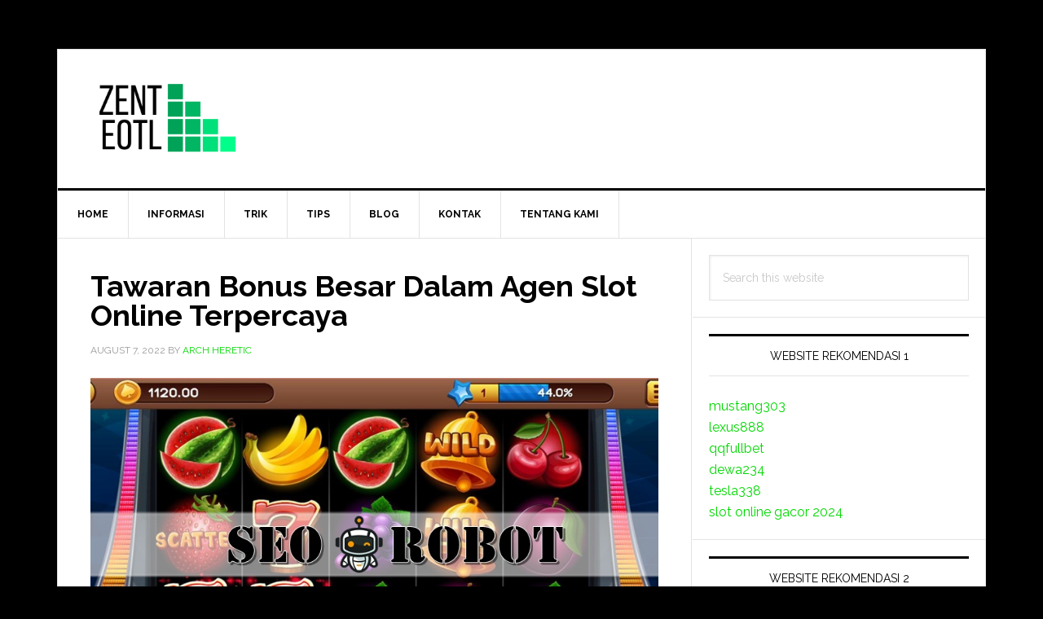

--- FILE ---
content_type: text/html; charset=UTF-8
request_url: https://zenteotl.org/tawaran-bonus-besar-dalam-slot-online-terpercaya/
body_size: 11386
content:
<!DOCTYPE html>
<html lang="en-US">
<head >
<meta charset="UTF-8" />
<meta name="viewport" content="width=device-width, initial-scale=1" />
<title>Tawaran Bonus Besar Dalam Agen Slot Online Terpercaya</title>
<meta name='robots' content='max-image-preview:large' />

<!-- All In One SEO Pack Pro 3.7.0ob_start_detected [-1,-1] -->
<!-- Debug String: 2JMJ7L5RSW0YVB/VLWAYKK/YBWK -->
<script type="application/ld+json" class="aioseop-schema">{"@context":"https://schema.org","@graph":[{"@type":"Organization","@id":"https://zenteotl.org/#organization","url":"https://zenteotl.org/","name":"ZENTEOTL","sameAs":[]},{"@type":"WebSite","@id":"https://zenteotl.org/#website","url":"https://zenteotl.org/","name":"ZENTEOTL","publisher":{"@id":"https://zenteotl.org/#organization"}},{"@type":"WebPage","@id":"https://zenteotl.org/tawaran-bonus-besar-dalam-slot-online-terpercaya/#webpage","url":"https://zenteotl.org/tawaran-bonus-besar-dalam-slot-online-terpercaya/","inLanguage":"en-US","name":"Tawaran Bonus Besar Dalam Agen Slot Online Terpercaya","isPartOf":{"@id":"https://zenteotl.org/#website"},"breadcrumb":{"@id":"https://zenteotl.org/tawaran-bonus-besar-dalam-slot-online-terpercaya/#breadcrumblist"},"datePublished":"2022-08-07T06:49:13+07:00","dateModified":"2025-07-22T11:06:25+07:00"},{"@type":"Article","@id":"https://zenteotl.org/tawaran-bonus-besar-dalam-slot-online-terpercaya/#article","isPartOf":{"@id":"https://zenteotl.org/tawaran-bonus-besar-dalam-slot-online-terpercaya/#webpage"},"author":{"@id":"https://zenteotl.org/author/seorobotx/#author"},"headline":"Tawaran Bonus Besar Dalam Agen Slot Online Terpercaya","datePublished":"2022-08-07T06:49:13+07:00","dateModified":"2025-07-22T11:06:25+07:00","commentCount":0,"mainEntityOfPage":{"@id":"https://zenteotl.org/tawaran-bonus-besar-dalam-slot-online-terpercaya/#webpage"},"publisher":{"@id":"https://zenteotl.org/#organization"},"articleSection":"Blog, Informasi, Judi Online, Slots, Tips, Trik","image":{"@type":"ImageObject","@id":"https://zenteotl.org/tawaran-bonus-besar-dalam-slot-online-terpercaya/#primaryimage","url":"https://zenteotl.org/wp-content/uploads/2022/08/All-slots-online-casino-download-nowadays-Copy.jpg"}},{"@type":"Person","@id":"https://zenteotl.org/author/seorobotx/#author","name":"Arch Heretic","sameAs":[],"image":{"@type":"ImageObject","@id":"https://zenteotl.org/#personlogo","url":"https://secure.gravatar.com/avatar/2d4742428160478517bb4f2eca8eb6e5dabb2b74bc434b6ac41b6a350decf685?s=96&d=mm&r=g","width":96,"height":96,"caption":"Arch Heretic"}},{"@type":"BreadcrumbList","@id":"https://zenteotl.org/tawaran-bonus-besar-dalam-slot-online-terpercaya/#breadcrumblist","itemListElement":[{"@type":"ListItem","position":1,"item":{"@type":"WebPage","@id":"https://zenteotl.org/","url":"https://zenteotl.org/","name":"Zenteotl"}},{"@type":"ListItem","position":2,"item":{"@type":"WebPage","@id":"https://zenteotl.org/tawaran-bonus-besar-dalam-slot-online-terpercaya/","url":"https://zenteotl.org/tawaran-bonus-besar-dalam-slot-online-terpercaya/","name":"Tawaran Bonus Besar Dalam Agen Slot Online Terpercaya"}}]}]}</script>
<link rel="canonical" href="https://zenteotl.org/tawaran-bonus-besar-dalam-slot-online-terpercaya/" />
<!-- All In One SEO Pack Pro -->
<link rel='dns-prefetch' href='//fonts.googleapis.com' />
<link rel="alternate" type="application/rss+xml" title="ZENTEOTL &raquo; Feed" href="https://zenteotl.org/feed/" />
<link rel="alternate" type="application/rss+xml" title="ZENTEOTL &raquo; Comments Feed" href="https://zenteotl.org/comments/feed/" />
<link rel="alternate" type="application/rss+xml" title="ZENTEOTL &raquo; Tawaran Bonus Besar Dalam Agen Slot Online Terpercaya Comments Feed" href="https://zenteotl.org/tawaran-bonus-besar-dalam-slot-online-terpercaya/feed/" />
<link rel="alternate" title="oEmbed (JSON)" type="application/json+oembed" href="https://zenteotl.org/wp-json/oembed/1.0/embed?url=https%3A%2F%2Fzenteotl.org%2Ftawaran-bonus-besar-dalam-slot-online-terpercaya%2F" />
<link rel="alternate" title="oEmbed (XML)" type="text/xml+oembed" href="https://zenteotl.org/wp-json/oembed/1.0/embed?url=https%3A%2F%2Fzenteotl.org%2Ftawaran-bonus-besar-dalam-slot-online-terpercaya%2F&#038;format=xml" />
<style id='wp-img-auto-sizes-contain-inline-css' type='text/css'>
img:is([sizes=auto i],[sizes^="auto," i]){contain-intrinsic-size:3000px 1500px}
/*# sourceURL=wp-img-auto-sizes-contain-inline-css */
</style>
<link rel='stylesheet' id='news-pro-css' href='https://zenteotl.org/wp-content/themes/news-pro/style.css?ver=3.2.2' type='text/css' media='all' />
<style id='news-pro-inline-css' type='text/css'>


		a,
		.entry-title a:focus,
		.entry-title a:hover {
			color: #00d800;
		}

		@media only screen and ( max-width: 1023px ) {
			.genesis-responsive-menu .genesis-nav-menu a:focus,
			.genesis-responsive-menu .genesis-nav-menu a:hover,
			.genesis-responsive-menu .genesis-nav-menu .menu-item.current-menu-item > a,
			.menu-toggle:focus,
			.menu-toggle:hover,
			.sub-menu-toggle:focus,
			.sub-menu-toggle:hover {
				color: #00d800;
			}
		}

		

		.footer-widgets a:focus,
		.footer-widgets a:hover,
		.site-footer a:focus,
		.site-footer a:hover {
			color: #00d800;
		}

		

		button:focus,
		button:hover,
		input:focus[type="button"],
		input:focus[type="reset"],
		input:focus[type="submit"],
		input:hover[type="button"],
		input:hover[type="reset"],
		input:hover[type="submit"],
		.archive-pagination li a:focus,
		.archive-pagination li a:hover,
		.archive-pagination li.active a,
		.button:focus,
		.button:hover,
		.enews-widget input[type="submit"],
		.entry-content .button:focus,
		.entry-content .button:hover,
		.home-top .ui-tabs ul.ui-tabs-nav li.ui-tabs-active a {
			background-color: #00d800;
			color: #000000;
		}
		
/*# sourceURL=news-pro-inline-css */
</style>
<style id='wp-emoji-styles-inline-css' type='text/css'>

	img.wp-smiley, img.emoji {
		display: inline !important;
		border: none !important;
		box-shadow: none !important;
		height: 1em !important;
		width: 1em !important;
		margin: 0 0.07em !important;
		vertical-align: -0.1em !important;
		background: none !important;
		padding: 0 !important;
	}
/*# sourceURL=wp-emoji-styles-inline-css */
</style>
<style id='wp-block-library-inline-css' type='text/css'>
:root{--wp-block-synced-color:#7a00df;--wp-block-synced-color--rgb:122,0,223;--wp-bound-block-color:var(--wp-block-synced-color);--wp-editor-canvas-background:#ddd;--wp-admin-theme-color:#007cba;--wp-admin-theme-color--rgb:0,124,186;--wp-admin-theme-color-darker-10:#006ba1;--wp-admin-theme-color-darker-10--rgb:0,107,160.5;--wp-admin-theme-color-darker-20:#005a87;--wp-admin-theme-color-darker-20--rgb:0,90,135;--wp-admin-border-width-focus:2px}@media (min-resolution:192dpi){:root{--wp-admin-border-width-focus:1.5px}}.wp-element-button{cursor:pointer}:root .has-very-light-gray-background-color{background-color:#eee}:root .has-very-dark-gray-background-color{background-color:#313131}:root .has-very-light-gray-color{color:#eee}:root .has-very-dark-gray-color{color:#313131}:root .has-vivid-green-cyan-to-vivid-cyan-blue-gradient-background{background:linear-gradient(135deg,#00d084,#0693e3)}:root .has-purple-crush-gradient-background{background:linear-gradient(135deg,#34e2e4,#4721fb 50%,#ab1dfe)}:root .has-hazy-dawn-gradient-background{background:linear-gradient(135deg,#faaca8,#dad0ec)}:root .has-subdued-olive-gradient-background{background:linear-gradient(135deg,#fafae1,#67a671)}:root .has-atomic-cream-gradient-background{background:linear-gradient(135deg,#fdd79a,#004a59)}:root .has-nightshade-gradient-background{background:linear-gradient(135deg,#330968,#31cdcf)}:root .has-midnight-gradient-background{background:linear-gradient(135deg,#020381,#2874fc)}:root{--wp--preset--font-size--normal:16px;--wp--preset--font-size--huge:42px}.has-regular-font-size{font-size:1em}.has-larger-font-size{font-size:2.625em}.has-normal-font-size{font-size:var(--wp--preset--font-size--normal)}.has-huge-font-size{font-size:var(--wp--preset--font-size--huge)}.has-text-align-center{text-align:center}.has-text-align-left{text-align:left}.has-text-align-right{text-align:right}.has-fit-text{white-space:nowrap!important}#end-resizable-editor-section{display:none}.aligncenter{clear:both}.items-justified-left{justify-content:flex-start}.items-justified-center{justify-content:center}.items-justified-right{justify-content:flex-end}.items-justified-space-between{justify-content:space-between}.screen-reader-text{border:0;clip-path:inset(50%);height:1px;margin:-1px;overflow:hidden;padding:0;position:absolute;width:1px;word-wrap:normal!important}.screen-reader-text:focus{background-color:#ddd;clip-path:none;color:#444;display:block;font-size:1em;height:auto;left:5px;line-height:normal;padding:15px 23px 14px;text-decoration:none;top:5px;width:auto;z-index:100000}html :where(.has-border-color){border-style:solid}html :where([style*=border-top-color]){border-top-style:solid}html :where([style*=border-right-color]){border-right-style:solid}html :where([style*=border-bottom-color]){border-bottom-style:solid}html :where([style*=border-left-color]){border-left-style:solid}html :where([style*=border-width]){border-style:solid}html :where([style*=border-top-width]){border-top-style:solid}html :where([style*=border-right-width]){border-right-style:solid}html :where([style*=border-bottom-width]){border-bottom-style:solid}html :where([style*=border-left-width]){border-left-style:solid}html :where(img[class*=wp-image-]){height:auto;max-width:100%}:where(figure){margin:0 0 1em}html :where(.is-position-sticky){--wp-admin--admin-bar--position-offset:var(--wp-admin--admin-bar--height,0px)}@media screen and (max-width:600px){html :where(.is-position-sticky){--wp-admin--admin-bar--position-offset:0px}}

/*# sourceURL=wp-block-library-inline-css */
</style><style id='global-styles-inline-css' type='text/css'>
:root{--wp--preset--aspect-ratio--square: 1;--wp--preset--aspect-ratio--4-3: 4/3;--wp--preset--aspect-ratio--3-4: 3/4;--wp--preset--aspect-ratio--3-2: 3/2;--wp--preset--aspect-ratio--2-3: 2/3;--wp--preset--aspect-ratio--16-9: 16/9;--wp--preset--aspect-ratio--9-16: 9/16;--wp--preset--color--black: #000000;--wp--preset--color--cyan-bluish-gray: #abb8c3;--wp--preset--color--white: #ffffff;--wp--preset--color--pale-pink: #f78da7;--wp--preset--color--vivid-red: #cf2e2e;--wp--preset--color--luminous-vivid-orange: #ff6900;--wp--preset--color--luminous-vivid-amber: #fcb900;--wp--preset--color--light-green-cyan: #7bdcb5;--wp--preset--color--vivid-green-cyan: #00d084;--wp--preset--color--pale-cyan-blue: #8ed1fc;--wp--preset--color--vivid-cyan-blue: #0693e3;--wp--preset--color--vivid-purple: #9b51e0;--wp--preset--gradient--vivid-cyan-blue-to-vivid-purple: linear-gradient(135deg,rgb(6,147,227) 0%,rgb(155,81,224) 100%);--wp--preset--gradient--light-green-cyan-to-vivid-green-cyan: linear-gradient(135deg,rgb(122,220,180) 0%,rgb(0,208,130) 100%);--wp--preset--gradient--luminous-vivid-amber-to-luminous-vivid-orange: linear-gradient(135deg,rgb(252,185,0) 0%,rgb(255,105,0) 100%);--wp--preset--gradient--luminous-vivid-orange-to-vivid-red: linear-gradient(135deg,rgb(255,105,0) 0%,rgb(207,46,46) 100%);--wp--preset--gradient--very-light-gray-to-cyan-bluish-gray: linear-gradient(135deg,rgb(238,238,238) 0%,rgb(169,184,195) 100%);--wp--preset--gradient--cool-to-warm-spectrum: linear-gradient(135deg,rgb(74,234,220) 0%,rgb(151,120,209) 20%,rgb(207,42,186) 40%,rgb(238,44,130) 60%,rgb(251,105,98) 80%,rgb(254,248,76) 100%);--wp--preset--gradient--blush-light-purple: linear-gradient(135deg,rgb(255,206,236) 0%,rgb(152,150,240) 100%);--wp--preset--gradient--blush-bordeaux: linear-gradient(135deg,rgb(254,205,165) 0%,rgb(254,45,45) 50%,rgb(107,0,62) 100%);--wp--preset--gradient--luminous-dusk: linear-gradient(135deg,rgb(255,203,112) 0%,rgb(199,81,192) 50%,rgb(65,88,208) 100%);--wp--preset--gradient--pale-ocean: linear-gradient(135deg,rgb(255,245,203) 0%,rgb(182,227,212) 50%,rgb(51,167,181) 100%);--wp--preset--gradient--electric-grass: linear-gradient(135deg,rgb(202,248,128) 0%,rgb(113,206,126) 100%);--wp--preset--gradient--midnight: linear-gradient(135deg,rgb(2,3,129) 0%,rgb(40,116,252) 100%);--wp--preset--font-size--small: 13px;--wp--preset--font-size--medium: 20px;--wp--preset--font-size--large: 36px;--wp--preset--font-size--x-large: 42px;--wp--preset--spacing--20: 0.44rem;--wp--preset--spacing--30: 0.67rem;--wp--preset--spacing--40: 1rem;--wp--preset--spacing--50: 1.5rem;--wp--preset--spacing--60: 2.25rem;--wp--preset--spacing--70: 3.38rem;--wp--preset--spacing--80: 5.06rem;--wp--preset--shadow--natural: 6px 6px 9px rgba(0, 0, 0, 0.2);--wp--preset--shadow--deep: 12px 12px 50px rgba(0, 0, 0, 0.4);--wp--preset--shadow--sharp: 6px 6px 0px rgba(0, 0, 0, 0.2);--wp--preset--shadow--outlined: 6px 6px 0px -3px rgb(255, 255, 255), 6px 6px rgb(0, 0, 0);--wp--preset--shadow--crisp: 6px 6px 0px rgb(0, 0, 0);}:where(.is-layout-flex){gap: 0.5em;}:where(.is-layout-grid){gap: 0.5em;}body .is-layout-flex{display: flex;}.is-layout-flex{flex-wrap: wrap;align-items: center;}.is-layout-flex > :is(*, div){margin: 0;}body .is-layout-grid{display: grid;}.is-layout-grid > :is(*, div){margin: 0;}:where(.wp-block-columns.is-layout-flex){gap: 2em;}:where(.wp-block-columns.is-layout-grid){gap: 2em;}:where(.wp-block-post-template.is-layout-flex){gap: 1.25em;}:where(.wp-block-post-template.is-layout-grid){gap: 1.25em;}.has-black-color{color: var(--wp--preset--color--black) !important;}.has-cyan-bluish-gray-color{color: var(--wp--preset--color--cyan-bluish-gray) !important;}.has-white-color{color: var(--wp--preset--color--white) !important;}.has-pale-pink-color{color: var(--wp--preset--color--pale-pink) !important;}.has-vivid-red-color{color: var(--wp--preset--color--vivid-red) !important;}.has-luminous-vivid-orange-color{color: var(--wp--preset--color--luminous-vivid-orange) !important;}.has-luminous-vivid-amber-color{color: var(--wp--preset--color--luminous-vivid-amber) !important;}.has-light-green-cyan-color{color: var(--wp--preset--color--light-green-cyan) !important;}.has-vivid-green-cyan-color{color: var(--wp--preset--color--vivid-green-cyan) !important;}.has-pale-cyan-blue-color{color: var(--wp--preset--color--pale-cyan-blue) !important;}.has-vivid-cyan-blue-color{color: var(--wp--preset--color--vivid-cyan-blue) !important;}.has-vivid-purple-color{color: var(--wp--preset--color--vivid-purple) !important;}.has-black-background-color{background-color: var(--wp--preset--color--black) !important;}.has-cyan-bluish-gray-background-color{background-color: var(--wp--preset--color--cyan-bluish-gray) !important;}.has-white-background-color{background-color: var(--wp--preset--color--white) !important;}.has-pale-pink-background-color{background-color: var(--wp--preset--color--pale-pink) !important;}.has-vivid-red-background-color{background-color: var(--wp--preset--color--vivid-red) !important;}.has-luminous-vivid-orange-background-color{background-color: var(--wp--preset--color--luminous-vivid-orange) !important;}.has-luminous-vivid-amber-background-color{background-color: var(--wp--preset--color--luminous-vivid-amber) !important;}.has-light-green-cyan-background-color{background-color: var(--wp--preset--color--light-green-cyan) !important;}.has-vivid-green-cyan-background-color{background-color: var(--wp--preset--color--vivid-green-cyan) !important;}.has-pale-cyan-blue-background-color{background-color: var(--wp--preset--color--pale-cyan-blue) !important;}.has-vivid-cyan-blue-background-color{background-color: var(--wp--preset--color--vivid-cyan-blue) !important;}.has-vivid-purple-background-color{background-color: var(--wp--preset--color--vivid-purple) !important;}.has-black-border-color{border-color: var(--wp--preset--color--black) !important;}.has-cyan-bluish-gray-border-color{border-color: var(--wp--preset--color--cyan-bluish-gray) !important;}.has-white-border-color{border-color: var(--wp--preset--color--white) !important;}.has-pale-pink-border-color{border-color: var(--wp--preset--color--pale-pink) !important;}.has-vivid-red-border-color{border-color: var(--wp--preset--color--vivid-red) !important;}.has-luminous-vivid-orange-border-color{border-color: var(--wp--preset--color--luminous-vivid-orange) !important;}.has-luminous-vivid-amber-border-color{border-color: var(--wp--preset--color--luminous-vivid-amber) !important;}.has-light-green-cyan-border-color{border-color: var(--wp--preset--color--light-green-cyan) !important;}.has-vivid-green-cyan-border-color{border-color: var(--wp--preset--color--vivid-green-cyan) !important;}.has-pale-cyan-blue-border-color{border-color: var(--wp--preset--color--pale-cyan-blue) !important;}.has-vivid-cyan-blue-border-color{border-color: var(--wp--preset--color--vivid-cyan-blue) !important;}.has-vivid-purple-border-color{border-color: var(--wp--preset--color--vivid-purple) !important;}.has-vivid-cyan-blue-to-vivid-purple-gradient-background{background: var(--wp--preset--gradient--vivid-cyan-blue-to-vivid-purple) !important;}.has-light-green-cyan-to-vivid-green-cyan-gradient-background{background: var(--wp--preset--gradient--light-green-cyan-to-vivid-green-cyan) !important;}.has-luminous-vivid-amber-to-luminous-vivid-orange-gradient-background{background: var(--wp--preset--gradient--luminous-vivid-amber-to-luminous-vivid-orange) !important;}.has-luminous-vivid-orange-to-vivid-red-gradient-background{background: var(--wp--preset--gradient--luminous-vivid-orange-to-vivid-red) !important;}.has-very-light-gray-to-cyan-bluish-gray-gradient-background{background: var(--wp--preset--gradient--very-light-gray-to-cyan-bluish-gray) !important;}.has-cool-to-warm-spectrum-gradient-background{background: var(--wp--preset--gradient--cool-to-warm-spectrum) !important;}.has-blush-light-purple-gradient-background{background: var(--wp--preset--gradient--blush-light-purple) !important;}.has-blush-bordeaux-gradient-background{background: var(--wp--preset--gradient--blush-bordeaux) !important;}.has-luminous-dusk-gradient-background{background: var(--wp--preset--gradient--luminous-dusk) !important;}.has-pale-ocean-gradient-background{background: var(--wp--preset--gradient--pale-ocean) !important;}.has-electric-grass-gradient-background{background: var(--wp--preset--gradient--electric-grass) !important;}.has-midnight-gradient-background{background: var(--wp--preset--gradient--midnight) !important;}.has-small-font-size{font-size: var(--wp--preset--font-size--small) !important;}.has-medium-font-size{font-size: var(--wp--preset--font-size--medium) !important;}.has-large-font-size{font-size: var(--wp--preset--font-size--large) !important;}.has-x-large-font-size{font-size: var(--wp--preset--font-size--x-large) !important;}
/*# sourceURL=global-styles-inline-css */
</style>

<style id='classic-theme-styles-inline-css' type='text/css'>
/*! This file is auto-generated */
.wp-block-button__link{color:#fff;background-color:#32373c;border-radius:9999px;box-shadow:none;text-decoration:none;padding:calc(.667em + 2px) calc(1.333em + 2px);font-size:1.125em}.wp-block-file__button{background:#32373c;color:#fff;text-decoration:none}
/*# sourceURL=/wp-includes/css/classic-themes.min.css */
</style>
<link rel='stylesheet' id='contact-form-7-css' href='https://zenteotl.org/wp-content/plugins/contact-form-7/includes/css/styles.css?ver=6.1.4' type='text/css' media='all' />
<link rel='stylesheet' id='dashicons-css' href='https://zenteotl.org/wp-includes/css/dashicons.min.css?ver=6.9' type='text/css' media='all' />
<link rel='stylesheet' id='google-fonts-css' href='//fonts.googleapis.com/css?family=Raleway%3A400%2C700&#038;ver=3.2.2' type='text/css' media='all' />
<script type="text/javascript" src="https://zenteotl.org/wp-includes/js/jquery/jquery.min.js?ver=3.7.1" id="jquery-core-js"></script>
<script type="text/javascript" src="https://zenteotl.org/wp-includes/js/jquery/jquery-migrate.min.js?ver=3.4.1" id="jquery-migrate-js"></script>
<link rel="https://api.w.org/" href="https://zenteotl.org/wp-json/" /><link rel="alternate" title="JSON" type="application/json" href="https://zenteotl.org/wp-json/wp/v2/posts/195" /><link rel="EditURI" type="application/rsd+xml" title="RSD" href="https://zenteotl.org/xmlrpc.php?rsd" />
<link rel='shortlink' href='https://zenteotl.org/?p=195' />
<link rel="pingback" href="https://zenteotl.org/xmlrpc.php" />
<style type="text/css">.site-title a { background: url(https://zenteotl.org/wp-content/uploads/2020/06/cropped-ZENTEOTL1.png) no-repeat !important; }</style>
<style type="text/css" id="custom-background-css">
body.custom-background { background-color: #000000; }
</style>
	<link rel="icon" href="https://zenteotl.org/wp-content/uploads/2020/06/cropped-ZENTEOTL-32x32.png" sizes="32x32" />
<link rel="icon" href="https://zenteotl.org/wp-content/uploads/2020/06/cropped-ZENTEOTL-192x192.png" sizes="192x192" />
<link rel="apple-touch-icon" href="https://zenteotl.org/wp-content/uploads/2020/06/cropped-ZENTEOTL-180x180.png" />
<meta name="msapplication-TileImage" content="https://zenteotl.org/wp-content/uploads/2020/06/cropped-ZENTEOTL-270x270.png" />
</head>
<body class="wp-singular post-template-default single single-post postid-195 single-format-standard custom-background wp-theme-genesis wp-child-theme-news-pro custom-header header-image header-full-width content-sidebar genesis-breadcrumbs-hidden genesis-footer-widgets-hidden" itemscope itemtype="https://schema.org/WebPage"><div class="site-container"><ul class="genesis-skip-link"><li><a href="#genesis-nav-primary" class="screen-reader-shortcut"> Skip to primary navigation</a></li><li><a href="#genesis-content" class="screen-reader-shortcut"> Skip to main content</a></li><li><a href="#genesis-sidebar-primary" class="screen-reader-shortcut"> Skip to primary sidebar</a></li></ul><div class="site-container-wrap"><header class="site-header" itemscope itemtype="https://schema.org/WPHeader"><div class="wrap"><div class="title-area"><p class="site-title" itemprop="headline"><a href="https://zenteotl.org/">ZENTEOTL</a></p></div></div></header><nav class="nav-primary" aria-label="Main" itemscope itemtype="https://schema.org/SiteNavigationElement" id="genesis-nav-primary"><div class="wrap"><ul id="menu-1" class="menu genesis-nav-menu menu-primary js-superfish"><li id="menu-item-26" class="menu-item menu-item-type-custom menu-item-object-custom menu-item-home menu-item-26"><a href="https://zenteotl.org/" itemprop="url"><span itemprop="name">Home</span></a></li>
<li id="menu-item-32" class="menu-item menu-item-type-taxonomy menu-item-object-category current-post-ancestor current-menu-parent current-post-parent menu-item-has-children menu-item-32"><a href="https://zenteotl.org/category/informasi/" itemprop="url"><span itemprop="name">Informasi</span></a>
<ul class="sub-menu">
	<li id="menu-item-33" class="menu-item menu-item-type-taxonomy menu-item-object-category current-post-ancestor current-menu-parent current-post-parent menu-item-33"><a href="https://zenteotl.org/category/judi-online/" itemprop="url"><span itemprop="name">Judi Online</span></a></li>
	<li id="menu-item-36" class="menu-item menu-item-type-taxonomy menu-item-object-category menu-item-36"><a href="https://zenteotl.org/category/sportsbook/" itemprop="url"><span itemprop="name">Sportsbook</span></a></li>
	<li id="menu-item-35" class="menu-item menu-item-type-taxonomy menu-item-object-category current-post-ancestor current-menu-parent current-post-parent menu-item-35"><a href="https://zenteotl.org/category/slots/" itemprop="url"><span itemprop="name">Slots</span></a></li>
	<li id="menu-item-31" class="menu-item menu-item-type-taxonomy menu-item-object-category menu-item-31"><a href="https://zenteotl.org/category/casino/" itemprop="url"><span itemprop="name">Casino</span></a></li>
	<li id="menu-item-34" class="menu-item menu-item-type-taxonomy menu-item-object-category menu-item-34"><a href="https://zenteotl.org/category/poker/" itemprop="url"><span itemprop="name">Poker</span></a></li>
</ul>
</li>
<li id="menu-item-389" class="menu-item menu-item-type-taxonomy menu-item-object-category current-post-ancestor current-menu-parent current-post-parent menu-item-389"><a href="https://zenteotl.org/category/trik/" itemprop="url"><span itemprop="name">Trik</span></a></li>
<li id="menu-item-390" class="menu-item menu-item-type-taxonomy menu-item-object-category current-post-ancestor current-menu-parent current-post-parent menu-item-390"><a href="https://zenteotl.org/category/tips/" itemprop="url"><span itemprop="name">Tips</span></a></li>
<li id="menu-item-391" class="menu-item menu-item-type-taxonomy menu-item-object-category current-post-ancestor current-menu-parent current-post-parent menu-item-391"><a href="https://zenteotl.org/category/blog/" itemprop="url"><span itemprop="name">Blog</span></a></li>
<li id="menu-item-29" class="menu-item menu-item-type-post_type menu-item-object-page menu-item-29"><a href="https://zenteotl.org/kontak/" itemprop="url"><span itemprop="name">Kontak</span></a></li>
<li id="menu-item-30" class="menu-item menu-item-type-post_type menu-item-object-page menu-item-30"><a href="https://zenteotl.org/tentang-kami/" itemprop="url"><span itemprop="name">Tentang Kami</span></a></li>
</ul></div></nav><div class="site-inner"><div class="content-sidebar-wrap"><main class="content" id="genesis-content"><article class="post-195 post type-post status-publish format-standard category-blog category-informasi category-judi-online category-slots category-tips category-trik entry" aria-label="Tawaran Bonus Besar Dalam Agen Slot Online Terpercaya" itemscope itemtype="https://schema.org/CreativeWork"><header class="entry-header"><h1 class="entry-title" itemprop="headline">Tawaran Bonus Besar Dalam Agen Slot Online Terpercaya</h1>
<p class="entry-meta"><time class="entry-time" itemprop="datePublished" datetime="2022-08-07T13:49:13+07:00">August 7, 2022</time> by <span class="entry-author" itemprop="author" itemscope itemtype="https://schema.org/Person"><a href="https://zenteotl.org/author/seorobotx/" class="entry-author-link" rel="author" itemprop="url"><span class="entry-author-name" itemprop="name">Arch Heretic</span></a></span>  </p></header><div class="entry-content" itemprop="text"><p><img decoding="async" class="alignnone size-full wp-image-196" src="https://zenteotl.org/wp-content/uploads/2022/08/All-slots-online-casino-download-nowadays-Copy.jpg" alt="Tawaran Bonus Besar Dalam Agen Slot Online Terpercaya" width="860" height="520" srcset="https://zenteotl.org/wp-content/uploads/2022/08/All-slots-online-casino-download-nowadays-Copy.jpg 860w, https://zenteotl.org/wp-content/uploads/2022/08/All-slots-online-casino-download-nowadays-Copy-300x181.jpg 300w, https://zenteotl.org/wp-content/uploads/2022/08/All-slots-online-casino-download-nowadays-Copy-768x464.jpg 768w" sizes="(max-width: 860px) 100vw, 860px" /></p>
<p>Keuntungan berjudi di dalam agen slot online terpercaya tentu saja menjadi suatu hal menarik. Player di situs bisa bermain judi online slot dengan puas saat berjudi dengan jaminan untung di situs. Main slot judi yang terbaik juga mudah untuk diikuti di situs karena aturan dari judi slot ini tidak sulit. Anda hanya perlu berjudi dengan step mudah dan klaim hasil untung besar dari judi.</p>
<p>Hasil dari berjudi online slot adalah uang tunai yang besar dan maka dari itu, anda bisa puas di dalam mengikuti betting ini. Slot judi yang ada di dalam situs hadir dengan tawaran keuntungan lain dan tidak sedikit player puas dalam berjudi tersebut. Tawaran untung seperti bonus adalah contoh hal paling menarik sehingga penting untuk anda bermain serta meraih bonus besar ini.</p>
<h2><strong>Bonus Terbesar Agen Slot Online Terpercaya Ketahui Opsinya Berikut</strong></h2>
<p>Bonus ialah keuntungan yang menarik dari situs, di mana dari bonus slot anda bisa raih untung yang lebih besar dari situs. Bonus dari slot judi jelas ada banyak opsinya dan tiap player dalam situs bisa klaim bonus dengan sangat mudah.</p>
<p>Bonus yang besar dengan aturan sesuai pastinya tidak sulit untuk anda perhatikan dari situs. Akan kami ulas untuk anda beberapa opsi bonus di masa ini yang pasti terjamin. Scroll dan ketahui bonus yang ditawarkan oleh pihak situs slot ini.</p>
<ul>
<li><strong>Bonus New Member</strong></li>
</ul>
<p>New member adalah bonus slot judi online terbaik yang bisa anda raih dengan sangat mudah di masa ini. Bonus new member yang ada di dalam situs slot judi bisa anda klaim dengan mudah, tapi jenis bonus slot tersebut hanya hadir 1 kali saja untuk para player dalam situs judi terbaik.</p>
<div style="clear:both; margin-top:0em; margin-bottom:1em;"><a href="https://zenteotl.org/syarat-dan-ketentuan-bonus-slot/" target="_blank" rel="nofollow" class="u09a31b64c0c16e291c251d6aa7263043"><!-- INLINE RELATED POSTS 1/1 //--><style> .u09a31b64c0c16e291c251d6aa7263043 { padding:0px; margin: 0; padding-top:1em!important; padding-bottom:1em!important; width:100%; display: block; font-weight:bold; background-color:#F39C12; border:0!important; border-left:4px solid #F39C12!important; text-decoration:none; } .u09a31b64c0c16e291c251d6aa7263043:active, .u09a31b64c0c16e291c251d6aa7263043:hover { opacity: 1; transition: opacity 250ms; webkit-transition: opacity 250ms; text-decoration:none; } .u09a31b64c0c16e291c251d6aa7263043 { transition: background-color 250ms; webkit-transition: background-color 250ms; opacity: 1; transition: opacity 250ms; webkit-transition: opacity 250ms; } .u09a31b64c0c16e291c251d6aa7263043 .ctaText { font-weight:bold; color:#ECF0F1; text-decoration:none; font-size: 16px; } .u09a31b64c0c16e291c251d6aa7263043 .postTitle { color:#000000; text-decoration: underline!important; font-size: 16px; } .u09a31b64c0c16e291c251d6aa7263043:hover .postTitle { text-decoration: underline!important; } </style><div style="padding-left:1em; padding-right:1em;"><span class="ctaText">See also</span>&nbsp; <span class="postTitle">Syarat dan Ketentuan Bonus Slot Gacor Hari Ini yang Harus Di ketahui</span></div></a></div><p>Situs slot judi yang terbaik akan memberi new member bonus hanya dengan daftar akun dan isi saldo deposit. Jadi, anda harus menjadi player slot baru di dalam situs untuk klaim bonus pada situs. Peroleh bonus dengan aturan sesuai sehingga Anda bisa memiliki modal tambahan.</p>
<ul>
<li><strong>Bonus Turn Over</strong></li>
</ul>
<p>Turn over adalah bonus lain yang tidak kalah penting untuk anda peroleh saat berjudi di situs ini. Turn over dari situs terbaik bisa anda peroleh hanya pada dalam kurun waktu 1 Minggu sekali. Jadi, bonus tersebut hanya disediakan 1 Minggu sekali saja untuk para player dalam situs judi.</p>
<p>Untuk meraih bonus ini anda harus bermain judi dengan target taruhan yang sesuai. Target dari taruhan bermain judi online slot sangat penting untuk anda perhatikan sesuai aturan di situs ini. Mainkan slot dengan target yang sesuai selama kurun waktu 7 hari agar bonus bisa anda raih.</p>
<ul>
<li><strong>Bonus Referral</strong></li>
</ul>
<p>Terakhir, agen slot online terpercaya akan memberi Anda bonus referral yang tentu saja tidak kalah menarik. Referral bonus adalah salah satu keuntungan besar yang bisa anda raih melalui kode. Kode yang dimaksud adalah kode referral dalam akun game terbaik.</p>
<p>Anda bisa salin kode referral lebih dahulu dalam menu info akun kemudian bagikan kode untuk undang orang lain. Jika banyak orang gabung di situs melalui kode anda maka hasil yang dapat anda peroleh juga lebih besar di situs tersebut.</p>
<p>Sekian tawaran bonus referral yang menarik dari situs judi online slot terpercaya. Mainkan slot di dalam akses agen slot online terpercaya agar anda bisa dipuaskan ketika bermain di dalam situs unggulan.</p>
<!--<rdf:RDF xmlns:rdf="http://www.w3.org/1999/02/22-rdf-syntax-ns#"
			xmlns:dc="http://purl.org/dc/elements/1.1/"
			xmlns:trackback="http://madskills.com/public/xml/rss/module/trackback/">
		<rdf:Description rdf:about="https://zenteotl.org/tawaran-bonus-besar-dalam-slot-online-terpercaya/"
    dc:identifier="https://zenteotl.org/tawaran-bonus-besar-dalam-slot-online-terpercaya/"
    dc:title="Tawaran Bonus Besar Dalam Agen Slot Online Terpercaya"
    trackback:ping="https://zenteotl.org/tawaran-bonus-besar-dalam-slot-online-terpercaya/trackback/" />
</rdf:RDF>-->
</div><footer class="entry-footer"><p class="entry-meta"><span class="entry-categories">Filed Under: <a href="https://zenteotl.org/category/blog/" rel="category tag">Blog</a>, <a href="https://zenteotl.org/category/informasi/" rel="category tag">Informasi</a>, <a href="https://zenteotl.org/category/judi-online/" rel="category tag">Judi Online</a>, <a href="https://zenteotl.org/category/slots/" rel="category tag">Slots</a>, <a href="https://zenteotl.org/category/tips/" rel="category tag">Tips</a>, <a href="https://zenteotl.org/category/trik/" rel="category tag">Trik</a></span> </p></footer></article></main><aside class="sidebar sidebar-primary widget-area" role="complementary" aria-label="Primary Sidebar" itemscope itemtype="https://schema.org/WPSideBar" id="genesis-sidebar-primary"><h2 class="genesis-sidebar-title screen-reader-text">Primary Sidebar</h2><section id="search-2" class="widget widget_search"><div class="widget-wrap"><form class="search-form" method="get" action="https://zenteotl.org/" role="search" itemprop="potentialAction" itemscope itemtype="https://schema.org/SearchAction"><label class="search-form-label screen-reader-text" for="searchform-1">Search this website</label><input class="search-form-input" type="search" name="s" id="searchform-1" placeholder="Search this website" itemprop="query-input"><input class="search-form-submit" type="submit" value="Search"><meta content="https://zenteotl.org/?s={s}" itemprop="target"></form></div></section>
<section id="custom_html-3" class="widget_text widget widget_custom_html"><div class="widget_text widget-wrap"><h3 class="widgettitle widget-title">Website Rekomendasi 1</h3>
<div class="textwidget custom-html-widget"><a href="https://www.martylog.com/">mustang303</a>
<br>
<a href="https://www.radiumtownpress.com/">lexus888</a>
<br>
<a href="https://www.merchantsofair.com/">qqfullbet</a>
<br>
<a href="https://www.aneurist.org/">dewa234</a>
<br>
<a href="http://drchristophermetzler.com/">tesla338</a>
<br>
<a href="https://www.queyssac-les-vignes.org/">slot online gacor 2024</a>
<br></div></div></section>
<section id="custom_html-6" class="widget_text widget widget_custom_html"><div class="widget_text widget-wrap"><h3 class="widgettitle widget-title">Website Rekomendasi 2</h3>
<div class="textwidget custom-html-widget"><a href="https://www.lincolnportrait.com">slot gacor terbaru</a>
<br>
<a href="https://www.bayousmokehouse.com/">slot gacor hari ini</a>
<br>
<a href="https://www.dewa234slot.com">judi slot online</a>
<br>
<a href="https://www.cobra33.co/">mpo slot</a></div></div></section>

		<section id="recent-posts-6" class="widget widget_recent_entries"><div class="widget-wrap">
		<h3 class="widgettitle widget-title">Recent Posts</h3>

		<ul>
											<li>
					<a href="https://zenteotl.org/fenomena-situs-judi-dadu-online/">Fenomena Dunia Permainan Situs Judi Dadu Online</a>
									</li>
											<li>
					<a href="https://zenteotl.org/metode-pembayaran-judi-game-online/">Metode Pembayaran Paling Cepat di Situs Judi Game Online</a>
									</li>
											<li>
					<a href="https://zenteotl.org/daftar-situs-slot-gacor-uang-asli/">Cari Tahu Daftar Situs Slot Gacor Maxwin Gampang Menang dengan Uang Asli</a>
									</li>
											<li>
					<a href="https://zenteotl.org/game-slot-gold-money-frog/">Review Lengkap Game Slot Bonus 100 Gold Money Frog</a>
									</li>
											<li>
					<a href="https://zenteotl.org/komunitas-pecinta-situs-slot-online/">Komunitas Pecinta Situs Slot Game Online Gacor Hari Ini</a>
									</li>
					</ul>

		</div></section>
<section id="categories-7" class="widget widget_categories"><div class="widget-wrap"><h3 class="widgettitle widget-title">Categories</h3>

			<ul>
					<li class="cat-item cat-item-11"><a href="https://zenteotl.org/category/blog/">Blog</a>
</li>
	<li class="cat-item cat-item-6"><a href="https://zenteotl.org/category/casino/">Casino</a>
</li>
	<li class="cat-item cat-item-1"><a href="https://zenteotl.org/category/informasi/">Informasi</a>
</li>
	<li class="cat-item cat-item-2"><a href="https://zenteotl.org/category/judi-online/">Judi Online</a>
</li>
	<li class="cat-item cat-item-3"><a href="https://zenteotl.org/category/slots/">Slots</a>
</li>
	<li class="cat-item cat-item-8"><a href="https://zenteotl.org/category/sportsbook/">Sportsbook</a>
</li>
	<li class="cat-item cat-item-4"><a href="https://zenteotl.org/category/tips/">Tips</a>
</li>
	<li class="cat-item cat-item-5"><a href="https://zenteotl.org/category/trik/">Trik</a>
</li>
			</ul>

			</div></section>
<section id="archives-4" class="widget widget_archive"><div class="widget-wrap"><h3 class="widgettitle widget-title">Archives</h3>

			<ul>
					<li><a href='https://zenteotl.org/2025/11/'>November 2025</a></li>
	<li><a href='https://zenteotl.org/2025/10/'>October 2025</a></li>
	<li><a href='https://zenteotl.org/2025/08/'>August 2025</a></li>
	<li><a href='https://zenteotl.org/2025/07/'>July 2025</a></li>
	<li><a href='https://zenteotl.org/2025/06/'>June 2025</a></li>
	<li><a href='https://zenteotl.org/2025/05/'>May 2025</a></li>
	<li><a href='https://zenteotl.org/2025/04/'>April 2025</a></li>
	<li><a href='https://zenteotl.org/2025/02/'>February 2025</a></li>
	<li><a href='https://zenteotl.org/2025/01/'>January 2025</a></li>
	<li><a href='https://zenteotl.org/2024/12/'>December 2024</a></li>
	<li><a href='https://zenteotl.org/2024/11/'>November 2024</a></li>
	<li><a href='https://zenteotl.org/2024/10/'>October 2024</a></li>
	<li><a href='https://zenteotl.org/2024/09/'>September 2024</a></li>
	<li><a href='https://zenteotl.org/2024/08/'>August 2024</a></li>
	<li><a href='https://zenteotl.org/2024/07/'>July 2024</a></li>
	<li><a href='https://zenteotl.org/2024/06/'>June 2024</a></li>
	<li><a href='https://zenteotl.org/2024/05/'>May 2024</a></li>
	<li><a href='https://zenteotl.org/2024/04/'>April 2024</a></li>
	<li><a href='https://zenteotl.org/2024/03/'>March 2024</a></li>
	<li><a href='https://zenteotl.org/2024/02/'>February 2024</a></li>
	<li><a href='https://zenteotl.org/2024/01/'>January 2024</a></li>
	<li><a href='https://zenteotl.org/2023/12/'>December 2023</a></li>
	<li><a href='https://zenteotl.org/2023/11/'>November 2023</a></li>
	<li><a href='https://zenteotl.org/2023/10/'>October 2023</a></li>
	<li><a href='https://zenteotl.org/2023/09/'>September 2023</a></li>
	<li><a href='https://zenteotl.org/2023/08/'>August 2023</a></li>
	<li><a href='https://zenteotl.org/2023/07/'>July 2023</a></li>
	<li><a href='https://zenteotl.org/2023/04/'>April 2023</a></li>
	<li><a href='https://zenteotl.org/2022/11/'>November 2022</a></li>
	<li><a href='https://zenteotl.org/2022/10/'>October 2022</a></li>
	<li><a href='https://zenteotl.org/2022/09/'>September 2022</a></li>
	<li><a href='https://zenteotl.org/2022/08/'>August 2022</a></li>
	<li><a href='https://zenteotl.org/2022/07/'>July 2022</a></li>
	<li><a href='https://zenteotl.org/2022/01/'>January 2022</a></li>
	<li><a href='https://zenteotl.org/2021/12/'>December 2021</a></li>
	<li><a href='https://zenteotl.org/2021/10/'>October 2021</a></li>
	<li><a href='https://zenteotl.org/2021/09/'>September 2021</a></li>
	<li><a href='https://zenteotl.org/2021/08/'>August 2021</a></li>
	<li><a href='https://zenteotl.org/2021/07/'>July 2021</a></li>
	<li><a href='https://zenteotl.org/2021/02/'>February 2021</a></li>
	<li><a href='https://zenteotl.org/2020/10/'>October 2020</a></li>
	<li><a href='https://zenteotl.org/2020/09/'>September 2020</a></li>
	<li><a href='https://zenteotl.org/2020/08/'>August 2020</a></li>
	<li><a href='https://zenteotl.org/2020/07/'>July 2020</a></li>
	<li><a href='https://zenteotl.org/2020/06/'>June 2020</a></li>
	<li><a href='https://zenteotl.org/2020/05/'>May 2020</a></li>
	<li><a href='https://zenteotl.org/2020/04/'>April 2020</a></li>
			</ul>

			</div></section>
</aside></div></div><footer class="site-footer" itemscope itemtype="https://schema.org/WPFooter"><div class="wrap"><p><a href="https://zenteotl.org/">ZENTEOTL</a> - Copyright &#xA9;&nbsp;2026 | All Rights Reserved
</p></div></footer></div></div><script type="speculationrules">
{"prefetch":[{"source":"document","where":{"and":[{"href_matches":"/*"},{"not":{"href_matches":["/wp-*.php","/wp-admin/*","/wp-content/uploads/*","/wp-content/*","/wp-content/plugins/*","/wp-content/themes/news-pro/*","/wp-content/themes/genesis/*","/*\\?(.+)"]}},{"not":{"selector_matches":"a[rel~=\"nofollow\"]"}},{"not":{"selector_matches":".no-prefetch, .no-prefetch a"}}]},"eagerness":"conservative"}]}
</script>
<script type="text/javascript" src="https://zenteotl.org/wp-includes/js/dist/hooks.min.js?ver=dd5603f07f9220ed27f1" id="wp-hooks-js"></script>
<script type="text/javascript" src="https://zenteotl.org/wp-includes/js/dist/i18n.min.js?ver=c26c3dc7bed366793375" id="wp-i18n-js"></script>
<script type="text/javascript" id="wp-i18n-js-after">
/* <![CDATA[ */
wp.i18n.setLocaleData( { 'text direction\u0004ltr': [ 'ltr' ] } );
//# sourceURL=wp-i18n-js-after
/* ]]> */
</script>
<script type="text/javascript" src="https://zenteotl.org/wp-content/plugins/contact-form-7/includes/swv/js/index.js?ver=6.1.4" id="swv-js"></script>
<script type="text/javascript" id="contact-form-7-js-before">
/* <![CDATA[ */
var wpcf7 = {
    "api": {
        "root": "https:\/\/zenteotl.org\/wp-json\/",
        "namespace": "contact-form-7\/v1"
    },
    "cached": 1
};
//# sourceURL=contact-form-7-js-before
/* ]]> */
</script>
<script type="text/javascript" src="https://zenteotl.org/wp-content/plugins/contact-form-7/includes/js/index.js?ver=6.1.4" id="contact-form-7-js"></script>
<script type="text/javascript" src="https://zenteotl.org/wp-includes/js/hoverIntent.min.js?ver=1.10.2" id="hoverIntent-js"></script>
<script type="text/javascript" src="https://zenteotl.org/wp-content/themes/genesis/lib/js/menu/superfish.min.js?ver=1.7.10" id="superfish-js"></script>
<script type="text/javascript" src="https://zenteotl.org/wp-content/themes/genesis/lib/js/menu/superfish.args.min.js?ver=3.6.1" id="superfish-args-js"></script>
<script type="text/javascript" src="https://zenteotl.org/wp-content/themes/genesis/lib/js/skip-links.min.js?ver=3.6.1" id="skip-links-js"></script>
<script type="text/javascript" src="https://zenteotl.org/wp-content/themes/news-pro/js/jquery.matchHeight.min.js?ver=3.2.2" id="news-match-height-js"></script>
<script type="text/javascript" src="https://zenteotl.org/wp-content/themes/news-pro/js/global.js?ver=3.2.2" id="news-global-js-js"></script>
<script type="text/javascript" id="news-responsive-menus-js-extra">
/* <![CDATA[ */
var genesis_responsive_menu = {"mainMenu":"Menu","subMenu":"Submenu","menuClasses":{"combine":[".nav-secondary",".nav-primary",".nav-header"]}};
//# sourceURL=news-responsive-menus-js-extra
/* ]]> */
</script>
<script type="text/javascript" src="https://zenteotl.org/wp-content/themes/news-pro/js/responsive-menus.min.js?ver=3.2.2" id="news-responsive-menus-js"></script>
<script id="wp-emoji-settings" type="application/json">
{"baseUrl":"https://s.w.org/images/core/emoji/17.0.2/72x72/","ext":".png","svgUrl":"https://s.w.org/images/core/emoji/17.0.2/svg/","svgExt":".svg","source":{"concatemoji":"https://zenteotl.org/wp-includes/js/wp-emoji-release.min.js?ver=6.9"}}
</script>
<script type="module">
/* <![CDATA[ */
/*! This file is auto-generated */
const a=JSON.parse(document.getElementById("wp-emoji-settings").textContent),o=(window._wpemojiSettings=a,"wpEmojiSettingsSupports"),s=["flag","emoji"];function i(e){try{var t={supportTests:e,timestamp:(new Date).valueOf()};sessionStorage.setItem(o,JSON.stringify(t))}catch(e){}}function c(e,t,n){e.clearRect(0,0,e.canvas.width,e.canvas.height),e.fillText(t,0,0);t=new Uint32Array(e.getImageData(0,0,e.canvas.width,e.canvas.height).data);e.clearRect(0,0,e.canvas.width,e.canvas.height),e.fillText(n,0,0);const a=new Uint32Array(e.getImageData(0,0,e.canvas.width,e.canvas.height).data);return t.every((e,t)=>e===a[t])}function p(e,t){e.clearRect(0,0,e.canvas.width,e.canvas.height),e.fillText(t,0,0);var n=e.getImageData(16,16,1,1);for(let e=0;e<n.data.length;e++)if(0!==n.data[e])return!1;return!0}function u(e,t,n,a){switch(t){case"flag":return n(e,"\ud83c\udff3\ufe0f\u200d\u26a7\ufe0f","\ud83c\udff3\ufe0f\u200b\u26a7\ufe0f")?!1:!n(e,"\ud83c\udde8\ud83c\uddf6","\ud83c\udde8\u200b\ud83c\uddf6")&&!n(e,"\ud83c\udff4\udb40\udc67\udb40\udc62\udb40\udc65\udb40\udc6e\udb40\udc67\udb40\udc7f","\ud83c\udff4\u200b\udb40\udc67\u200b\udb40\udc62\u200b\udb40\udc65\u200b\udb40\udc6e\u200b\udb40\udc67\u200b\udb40\udc7f");case"emoji":return!a(e,"\ud83e\u1fac8")}return!1}function f(e,t,n,a){let r;const o=(r="undefined"!=typeof WorkerGlobalScope&&self instanceof WorkerGlobalScope?new OffscreenCanvas(300,150):document.createElement("canvas")).getContext("2d",{willReadFrequently:!0}),s=(o.textBaseline="top",o.font="600 32px Arial",{});return e.forEach(e=>{s[e]=t(o,e,n,a)}),s}function r(e){var t=document.createElement("script");t.src=e,t.defer=!0,document.head.appendChild(t)}a.supports={everything:!0,everythingExceptFlag:!0},new Promise(t=>{let n=function(){try{var e=JSON.parse(sessionStorage.getItem(o));if("object"==typeof e&&"number"==typeof e.timestamp&&(new Date).valueOf()<e.timestamp+604800&&"object"==typeof e.supportTests)return e.supportTests}catch(e){}return null}();if(!n){if("undefined"!=typeof Worker&&"undefined"!=typeof OffscreenCanvas&&"undefined"!=typeof URL&&URL.createObjectURL&&"undefined"!=typeof Blob)try{var e="postMessage("+f.toString()+"("+[JSON.stringify(s),u.toString(),c.toString(),p.toString()].join(",")+"));",a=new Blob([e],{type:"text/javascript"});const r=new Worker(URL.createObjectURL(a),{name:"wpTestEmojiSupports"});return void(r.onmessage=e=>{i(n=e.data),r.terminate(),t(n)})}catch(e){}i(n=f(s,u,c,p))}t(n)}).then(e=>{for(const n in e)a.supports[n]=e[n],a.supports.everything=a.supports.everything&&a.supports[n],"flag"!==n&&(a.supports.everythingExceptFlag=a.supports.everythingExceptFlag&&a.supports[n]);var t;a.supports.everythingExceptFlag=a.supports.everythingExceptFlag&&!a.supports.flag,a.supports.everything||((t=a.source||{}).concatemoji?r(t.concatemoji):t.wpemoji&&t.twemoji&&(r(t.twemoji),r(t.wpemoji)))});
//# sourceURL=https://zenteotl.org/wp-includes/js/wp-emoji-loader.min.js
/* ]]> */
</script>
<script defer src="https://static.cloudflareinsights.com/beacon.min.js/vcd15cbe7772f49c399c6a5babf22c1241717689176015" integrity="sha512-ZpsOmlRQV6y907TI0dKBHq9Md29nnaEIPlkf84rnaERnq6zvWvPUqr2ft8M1aS28oN72PdrCzSjY4U6VaAw1EQ==" data-cf-beacon='{"version":"2024.11.0","token":"5fa95042339940979895cdb720cfd8f8","r":1,"server_timing":{"name":{"cfCacheStatus":true,"cfEdge":true,"cfExtPri":true,"cfL4":true,"cfOrigin":true,"cfSpeedBrain":true},"location_startswith":null}}' crossorigin="anonymous"></script>
</body></html>
